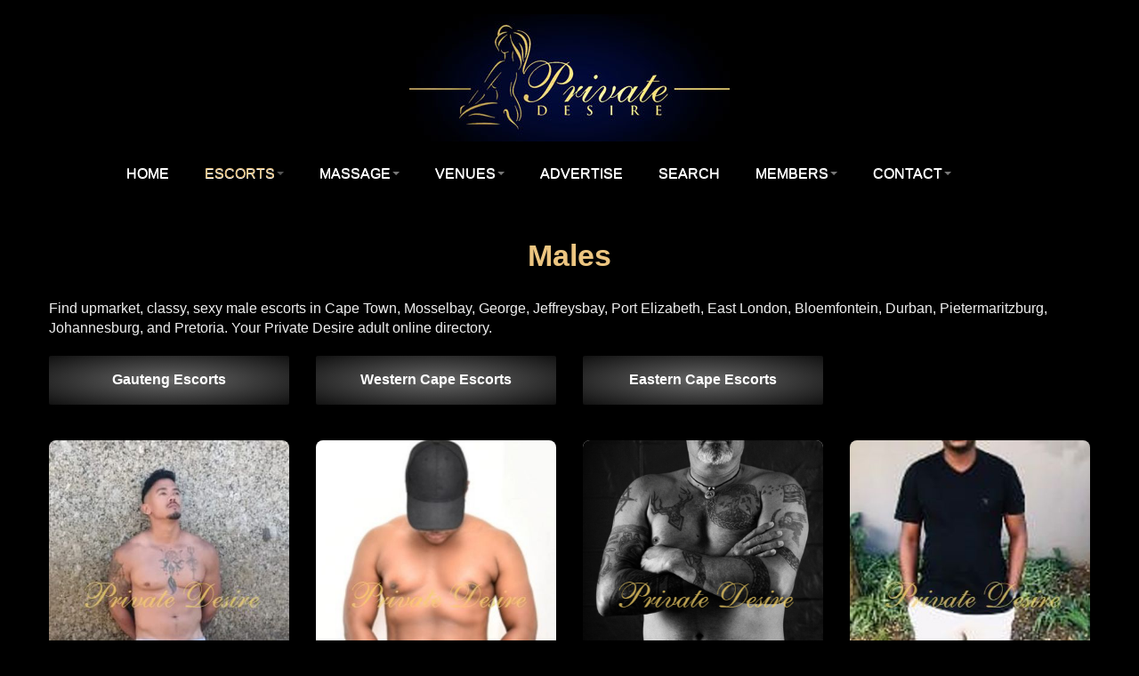

--- FILE ---
content_type: text/html; charset=utf-8
request_url: https://privatedesire.co.za/escorts/males
body_size: 9978
content:
<!DOCTYPE html><html lang=en-gb dir=ltr><head><meta name=viewport content="width=device-width, initial-scale=1.0"><base href=https://privatedesire.co.za/escorts/males /><meta http-equiv=content-type content="text/html; charset=utf-8"/><meta name=keywords content="cape town escorts, johannesburg escorts, nelson mandela bay escorts, east london escorts, durban escorts, escort services, independent escorts, call girls, independent escorts, agency escorts, escort agencies, cape town, johannesburg, sandton, pretoria, durban, south africa, dinner dates, travel companion, girlfriend experience, escort, male escorts, male masseuses, male companions, south african male escorts, cape town male escorts, johannesburg male escorts, east london male escorts, phone sex cape town, massage services near me, private massage therapist, massage sexy, backpage cape town, chinese massage cape town, erotic massage port elizabeth, m2m massage cape town, horny massage, naked massage, personals, personals in South Africa, sex toys, sex pills, Takbok, vibrators, Russian Queen Adult Toys"/><meta name=title content=Males /><meta name=description content="Find male &amp; female escorts &amp; masseuses in Cape Town, Port Elizabeth, East London, Johannesburg, Pretoria, Bloemfontein, and Durban in South Africa. Also find the best sex toys and sex pills such as Takbok pills, Russian Queen Adult Shop Toys like vibrators, flesh jacks and many more."/><meta name=generator content="Joomla! - Open Source Content Management"/><title>Males</title><link href=/templates/js_wright/favicon.ico rel="shortcut icon" type=image/vnd.microsoft.icon /> <script type=application/json class="joomla-script-options new">{"csrf.token":"1e734fc480836e062f64879e53d74ebc","system.paths":{"root":"","base":""}}</script><style>@font-face{font-family:'FontAwesome';src:url('//maxcdn.bootstrapcdn.com/font-awesome/4.3.0/fonts/fontawesome-webfont.eot?v=4.3.0');src:url('//maxcdn.bootstrapcdn.com/font-awesome/4.3.0/fonts/fontawesome-webfont.eot?#iefix&v=4.3.0') format('embedded-opentype'),url('//maxcdn.bootstrapcdn.com/font-awesome/4.3.0/fonts/fontawesome-webfont.woff2?v=4.3.0') format('woff2'),url('//maxcdn.bootstrapcdn.com/font-awesome/4.3.0/fonts/fontawesome-webfont.woff?v=4.3.0') format('woff'),url('//maxcdn.bootstrapcdn.com/font-awesome/4.3.0/fonts/fontawesome-webfont.ttf?v=4.3.0') format('truetype'),url('//maxcdn.bootstrapcdn.com/font-awesome/4.3.0/fonts/fontawesome-webfont.svg?v=4.3.0#fontawesomeregular') format('svg');font-weight:normal;font-style:normal;font-display:swap}@font-face{font-family:'FontAwesome';src:url('/templates/js_wright/wright/font/fontawesome-webfont.eot?v=4.6.3');src:url('/templates/js_wright/wright/font/fontawesome-webfont.eot#iefix&v=4.6.3') format('embedded-opentype'),url('/templates/js_wright/wright/font/fontawesome-webfont.woff2?v=4.6.3') format('woff2'),url('/templates/js_wright/wright/font/fontawesome-webfont.woff?v=4.6.3') format('woff'),url('/templates/js_wright/wright/font/fontawesome-webfont.ttf?v=4.6.3') format('truetype'),url('/templates/js_wright/wright/font/fontawesome-webfont.svg?v=4.6.3#fontawesomeregular') format('svg');font-weight:normal;font-style:normal;font-display:swap}.mt-page-category-style-2 .mt-page-category .mt-category-header-title-desc h1{font-size:2.1em;text-align:center}.mt-page-category-style-2 .mt-page-category .mt-category-header-title-desc .mt-category-desc{margin-top:0.6em}.mt-page-category-style-2 .mt-page-category .mt-category-subcats .mt-category-subcats-item,.mt-page-category-style-2 .mt-page-category .mt-category-subcats .mt-category-subcats-item-no-image{border:0px solid #ccc;height:55px;border-radius:2px;position:relative;text-align:center;margin-bottom:20px;margin-top:0;background-size:cover;background:#333;background-image:radial-gradient(#666,#111)}.mt-page-category-style-2 .mt-page-category .mt-category-subcats .mt-category-subcats-item a,.mt-page-category-style-2 .mt-page-category .mt-category-subcats .mt-category-subcats-item-no-image a{z-index:100;display:inline-block;width:100%;height:100%;padding-top:16px;border-radius:8px;box-sizing:border-box}.mt-page-category-style-2 .mt-page-category .mt-category-subcats .mt-category-subcats-item a:hover,.mt-page-category-style-2 .mt-page-category .mt-category-subcats .mt-category-subcats-item-no-image a:hover{background:#9B0202;background-image:radial-gradient(#FE0000,#9B0202);color:#fff}.mt-category-relcats,.mt-category-subcats{width:100%;overflow:hidden;margin:20px 0 0}.mt-category-relcats a,.mt-category-subcats a{text-decoration:none;font-weight:700;color:#fff}.mt-category-subcats .mt-category-subcats-item{margin-top:10px}.mt-listings-pages,.mt-pages-links{background-color:#F2F2F2;clear:both;margin-bottom:10px;overflow:hidden;position:relative;padding:6px 10px;display:none}.mt-listings-pages .mt-x-listings,.mt-pages-links .mt-x-listings{color:#606060;float:left;margin:0;padding:0;display:none}.mt-listings .mt-listings-spacing-top{height:20px;display:block;clear:both}.mt-pagination{display:block;overflow:hidden;padding:6px 10px}.mt-pagination.pagination{display:block;background:none;border-top:0;margin:0;padding:0}.mt-pagination .counter{margin:0;color:#999}.summary-view-image{overflow:hidden}.summary-view-image img{width:100%}.listing-summary{margin-bottom:40px}.mt-ls-style-2 .listing-summary,.mt-ls-style-8 .listing-summary{margin-bottom:20px}.mt-ls-style-2 .listing-summary .mt-ls-fields.mt-ls-field-focus,.mt-ls-style-8 .listing-summary .mt-ls-fields.mt-ls-field-focus{height:1.25rem;white-space:nowrap;overflow:hidden;text-overflow:ellipsis}.mt-ls-style-2 .listing-summary .mt-ls-header,.mt-ls-style-8 .listing-summary .mt-ls-header{border-bottom:0px solid #ccc}.mt-ls-style-2 .listing-summary .mt-ls-fields.mt-ls-field-focus,.mt-ls-style-8 .listing-summary .mt-ls-fields.mt-ls-field-focus{height:1.25rem;border-top:0}.mt-ls-style-8 .listing-summary .mt-ls-fields.mt-ls-field-focus{height:1.25rem;white-space:nowrap;overflow:hidden;text-overflow:ellipsis;text-align:center;color:#ECC580}.mt-ls-style-8 .listing-summary .summary-view-image{position:relative}.mt-ls-style-8 .listing-summary .summary-view-image:hover{opacity:0.85;transition:all .2s ease-in-out}.mt-ls-style-8 .listing-summary .summary-view-image .mt-ls-header{box-sizing:border-box;padding-top:0;padding-bottom:9px;position:absolute;width:100%;bottom:0;background:linear-gradient(transparent 0%,rgba(0,0,0,0.85) 100%);z-index:2}.mt-ls-style-8 .listing-summary .summary-view-image .mt-ls-header h3{margin-bottom:5px}.mt-ls-style-8 .listing-summary .summary-view-image .mt-ls-header h3 a{display:block;color:#fff}.listing-summary .mt-ls-header h3{font-size:1.4em;margin:0 0 10px 0;line-height:1.3em;text-align:center}.mt-ls-style-2 .listing-summary .mt-ls-header,.mt-ls-style-8 .listing-summary .mt-ls-header{padding-top:18px;padding-left:18px;padding-right:18px}.listing-summary img.image-left{box-sizing:border-box;background-color:#e5e5e5;border:1px solid #e5e5e5;padding:5px}.mt-ls-style-2 .listing-summary img.image-left,.mt-ls-style-8 .listing-summary img.image-left{border-top-right-radius:8px;border-top-left-radius:8px;border:0;padding:0}.listing-summary a:hover img.image-left{background-color:#E6F0F2}.mt-ls-style-2 .listing-summary .summary-view-details,.mt-ls-style-8 .listing-summary .summary-view-details{Background:transparent}.mt-ls-field-focus{font-size:13px;font-weight:bold;border-top:1px solid #333;border-bottom:0px solid #ccc;padding:10px 0 10px 0.5rem;display:flex;justify-content:space-between}.mt-ls-fields{margin:0 0 10px 0}.mt-ls-style-2 .mt-ls-fields,.mt-ls-style-8 .mt-ls-fields{padding-left:18px;padding-right:18px;margin-bottom:0;padding-bottom:10px}.mt-ls-field{display:inline-block}.mt-ls-field{width:100%;font-size:1.1em;color:#ECC580;text-align:center}.pull-right{float:right}.clearfix{*zoom:1}.clearfix:before,.clearfix:after{display:table;content:"";line-height:0}.clearfix:after{clear:both}article,aside,details,figcaption,figure,footer,header,hgroup,nav,section{display:block}html{font-size:100%;-webkit-text-size-adjust:100%;-ms-text-size-adjust:100%}a:focus{outline:thin dotted #333;outline:5px auto -webkit-focus-ring-color;outline-offset:-2px}a:hover,a:active{outline:0}sub,sup{position:relative;font-size:75%;line-height:0;vertical-align:baseline}sup{top:-0.5em}sub{bottom:-0.25em}img{max-width:100%;width:auto\9;height:auto;vertical-align:middle;border:0;-ms-interpolation-mode:bicubic}@media print{*{text-shadow:none !important;color:#000 !important;background:transparent !important;box-shadow:none !important}a,a:visited{text-decoration:underline}a[href]:after{content:" (" attr(href) ")"}tr,img{page-break-inside:avoid}img{max-width:100% !important}p,h2,h3{orphans:3;widows:3}h2,h3{page-break-after:avoid}}body{margin:0;font-family:"Helvetica Neue",Helvetica,Arial,sans-serif;font-size:14px;line-height:20px;color:#333;background-color:#fff}a{color:#FE0000;text-decoration:none}a:hover,a:focus{color:#005580;text-decoration:underline}.row{margin-left:-20px;*zoom:1}.row:before,.row:after{display:table;content:"";line-height:0}.row:after{clear:both}[class*="span"]{float:left;min-height:1px;margin-left:20px}.container,.navbar-static-top .container,.navbar-fixed-top .container,.navbar-fixed-bottom .container{width:940px}.span12{width:940px}.span3{width:220px}.span1{width:60px}.row-fluid{width:100%;*zoom:1}.row-fluid:before,.row-fluid:after{display:table;content:"";line-height:0}.row-fluid:after{clear:both}.row-fluid [class*="span"]{display:block;width:100%;min-height:30px;-webkit-box-sizing:border-box;-moz-box-sizing:border-box;box-sizing:border-box;float:left;margin-left:2.127659574468085%;*margin-left:2.074468085106383%}.row-fluid [class*="span"]:first-child{margin-left:0}.row-fluid .span3{width:23.404255319148934%;*width:23.351063829787233%}.container{margin-right:auto;margin-left:auto;*zoom:1}.container:before,.container:after{display:table;content:"";line-height:0}.container:after{clear:both}p{margin:0 0 10px}em{font-style:italic}h1,h2,h3,h4,h5,h6{margin:10px 0;font-family:inherit;font-weight:bold;line-height:20px;color:inherit;text-rendering:optimizelegibility}h1,h2,h3{line-height:40px}h1{font-size:38.5px}h2{font-size:31.5px}h3{font-size:24.5px}h4{font-size:17.5px}h5{font-size:14px}h6{font-size:11.9px}ul,ol{padding:0;margin:0 0 10px 25px}ul ul,ul ol,ol ol,ol ul{margin-bottom:0}li{line-height:20px}dl{margin-bottom:30px}dt,dd{line-height:20px}dt{font-weight:bold;margin-bottom:5px}dd{margin-left:10px;margin-bottom:18px}hr{margin:20px 0;border:0;border-top:1px solid #eee;border-bottom:1px solid #fff}table{max-width:100%;background-color:transparent;border-collapse:collapse;border-spacing:0}.dropup,.dropdown{position:relative}.dropdown-toggle{*margin-bottom:-3px}.dropdown-toggle:active,.open .dropdown-toggle{outline:0}.caret{display:inline-block;width:0;height:0;vertical-align:top;border-top:4px solid #000;border-right:4px solid transparent;border-left:4px solid transparent;content:""}.dropdown .caret{margin-top:8px;margin-left:2px}.dropdown-menu{position:absolute;top:100%;left:0;z-index:1000;display:none;float:left;min-width:160px;padding:5px 0;margin:2px 0 0;list-style:none;background-color:#fff;border:1px solid #ccc;border:1px solid rgba(0,0,0,0.2);*border-right-width:2px;*border-bottom-width:2px;-webkit-border-radius:6px;-moz-border-radius:6px;border-radius:6px;-webkit-box-shadow:0 5px 10px rgba(0,0,0,0.2);-moz-box-shadow:0 5px 10px rgba(0,0,0,0.2);box-shadow:0 5px 10px rgba(0,0,0,0.2);-webkit-background-clip:padding-box;-moz-background-clip:padding;background-clip:padding-box}.dropdown-menu>li>a{display:block;padding:3px 20px;clear:both;font-weight:normal;line-height:20px;color:#333;white-space:nowrap}.dropdown-menu>li>a:hover,.dropdown-menu>li>a:focus,.dropdown-submenu:hover>a,.dropdown-submenu:focus>a{text-decoration:none;color:#fff}.dropdown-menu>.active>a,.dropdown-menu>.active>a:hover,.dropdown-menu>.active>a:focus{color:#fff;text-decoration:none;outline:0}.dropdown-menu>li>a:hover,.dropdown-menu>li>a:focus,.dropdown-submenu:hover>a,.dropdown-submenu:focus>a{background-color:#FE0000}.dropdown-menu>.active>a,.dropdown-menu>.active>a:hover,.dropdown-menu>.active>a:focus{background-color:#FE0000}.open{*z-index:1000}.dropdown-submenu{position:relative}.dropdown-submenu>.dropdown-menu{top:0;left:100%;margin-top:-6px;margin-left:-1px;-webkit-border-radius:0 6px 6px 6px;-moz-border-radius:0 6px 6px 6px;border-radius:0 6px 6px 6px}.dropdown-submenu:hover>.dropdown-menu{display:block}.dropdown-submenu>a:after{float:right;width:0;height:0;border-color:transparent;border-style:solid;border-width:5px 0 5px 5px;margin-top:5px;margin-right:-10px;display:block;content:" ";border-left-color:#333}.dropdown-submenu:hover>a:after{border-left-color:#fff}.dropdown-submenu.active>a:after{border-left-color:#fff}.btn{display:inline-block;*display:inline;*zoom:1;padding:4px 12px;margin-bottom:0;font-size:14px;line-height:20px;text-align:center;vertical-align:middle;cursor:pointer;border:1px solid #ccc;*border:0;border-bottom-color:#b3b3b3;-webkit-border-radius:4px;-moz-border-radius:4px;border-radius:4px;*margin-left:.3em;-webkit-box-shadow:inset 0 1px 0 rgba(255,255,255,.2),0 1px 2px rgba(0,0,0,.05);-moz-box-shadow:inset 0 1px 0 rgba(255,255,255,.2),0 1px 2px rgba(0,0,0,.05);box-shadow:inset 0 1px 0 rgba(255,255,255,.2),0 1px 2px rgba(0,0,0,.05)}.btn:first-child{*margin-left:0}.btn:hover,.btn:focus{text-decoration:none;background-position:0 -15px;-webkit-transition:background-position .1s linear;-moz-transition:background-position .1s linear;-o-transition:background-position .1s linear;transition:background-position .1s linear}.btn:focus{outline:thin dotted #333;outline:5px auto -webkit-focus-ring-color;outline-offset:-2px}.btn.active,.btn:active{background-image:none;outline:0;-webkit-box-shadow:inset 0 2px 4px rgba(0,0,0,.15),0 1px 2px rgba(0,0,0,.05);-moz-box-shadow:inset 0 2px 4px rgba(0,0,0,.15),0 1px 2px rgba(0,0,0,.05);box-shadow:inset 0 2px 4px rgba(0,0,0,.15),0 1px 2px rgba(0,0,0,.05)}.btn{background-color:#fff;*background-color:#fff;color:#333;text-shadow:0 1px 1px rgba(255,255,255,0.75);border-color:#e6e6e6 #e6e6e6 #bfbfbf;border-color:rgba(0,0,0,0.1) rgba(0,0,0,0.1) rgba(0,0,0,0.25)}.btn:hover,.btn:focus,.btn:active,.btn.active,.btn.disabled,.btn[disabled]{background-color:#ccc;color:#333}.nav{margin-left:0;margin-bottom:20px;list-style:none}.nav>li>a{display:block}.nav>li>a:hover,.nav>li>a:focus{text-decoration:none;background-color:#eee}.nav .dropdown-toggle .caret{border-top-color:#FE0000;border-bottom-color:#FE0000;margin-top:6px}.nav .dropdown-toggle:hover .caret,.nav .dropdown-toggle:focus .caret{border-top-color:#005580;border-bottom-color:#005580}.nav>.active>.dropdown-toggle>.caret{border-top-color:#fff;border-bottom-color:#fff}.nav>.dropdown.active>a:hover,.nav>.dropdown.active>a:focus{cursor:pointer}.navbar{overflow:visible;margin-bottom:20px;*position:relative;*z-index:2}.navbar-inner{min-height:40px;padding-left:20px;padding-right:20px;border:1px solid #d4d4d4;-webkit-border-radius:4px;-moz-border-radius:4px;border-radius:4px;-webkit-box-shadow:0 1px 4px rgba(0,0,0,0.065);-moz-box-shadow:0 1px 4px rgba(0,0,0,0.065);box-shadow:0 1px 4px rgba(0,0,0,0.065);*zoom:1}.navbar-inner:before,.navbar-inner:after{display:table;content:"";line-height:0}.navbar-inner:after{clear:both}.navbar-inner{background-color:#f2f2f2}.navbar .btn,.navbar .btn-group{margin-top:5px}.navbar-static-top{position:static;margin-bottom:0}.navbar-fixed-top,.navbar-fixed-bottom{position:fixed;right:0;left:0;z-index:1030;margin-bottom:0}.navbar-static-top .container,.navbar-fixed-top .container,.navbar-fixed-bottom .container{width:940px}.navbar-fixed-top{top:0}.navbar-fixed-bottom{bottom:0}.navbar .nav{position:relative;left:0;display:block;float:left;margin:0 10px 0 0}.navbar .nav>li{float:left}.navbar .nav>li>a{float:none;padding:10px 15px 10px;color:#777;text-decoration:none;text-shadow:0 1px 0 #fff}.navbar .nav .dropdown-toggle .caret{margin-top:8px}.navbar .nav>li>a:focus,.navbar .nav>li>a:hover{background-color:transparent;color:#333;text-decoration:none}.navbar .nav>.active>a,.navbar .nav>.active>a:hover,.navbar .nav>.active>a:focus{color:#555;text-decoration:none;background-color:#e5e5e5;-webkit-box-shadow:inset 0 3px 8px rgba(0,0,0,0.125);-moz-box-shadow:inset 0 3px 8px rgba(0,0,0,0.125);box-shadow:inset 0 3px 8px rgba(0,0,0,0.125)}.navbar .btn-navbar{display:none;float:right;padding:7px 10px;margin-left:5px;margin-right:5px;color:#fff;text-shadow:0 -1px 0 rgba(0,0,0,0.25);background-color:#ededed;background-image:-moz-linear-gradient(top,#f2f2f2,#e5e5e5);background-image:-webkit-gradient(linear,0 0,0 100%,from(#f2f2f2),to(#e5e5e5));background-image:-webkit-linear-gradient(top,#f2f2f2,#e5e5e5);background-image:-o-linear-gradient(top,#f2f2f2,#e5e5e5);background-image:linear-gradient(to bottom,#f2f2f2,#e5e5e5);background-repeat:repeat-x;filter:progid:DXImageTransform.Microsoft.gradient(startColorstr='#fff2f2f2',endColorstr='#ffe5e5e5',GradientType=0);border-color:#e5e5e5 #e5e5e5 #bfbfbf;border-color:rgba(0,0,0,0.1) rgba(0,0,0,0.1) rgba(0,0,0,0.25);*background-color:#e5e5e5;filter:progid:DXImageTransform.Microsoft.gradient(enabled = false);color:#777;-webkit-box-shadow:inset 0 1px 0 rgba(255,255,255,.1),0 1px 0 rgba(255,255,255,.075);-moz-box-shadow:inset 0 1px 0 rgba(255,255,255,.1),0 1px 0 rgba(255,255,255,.075);box-shadow:inset 0 1px 0 rgba(255,255,255,.1),0 1px 0 rgba(255,255,255,.075)}.navbar .btn-navbar:hover,.navbar .btn-navbar:focus,.navbar .btn-navbar:active,.navbar .btn-navbar.active,.navbar .btn-navbar.disabled,.navbar .btn-navbar[disabled]{color:#fff;background-color:#e5e5e5;*background-color:#d9d9d9}.navbar .btn-navbar:active,.navbar .btn-navbar.active{background-color:#ccc \9}.navbar .btn-navbar:hover,.navbar .btn-navbar:focus,.navbar .btn-navbar:active{color:#333}.navbar .nav>li>.dropdown-menu:before{content:'';display:inline-block;border-left:7px solid transparent;border-right:7px solid transparent;border-bottom:7px solid #ccc;border-bottom-color:rgba(0,0,0,0.2);position:absolute;top:-7px;left:9px}.navbar .nav>li>.dropdown-menu:after{content:'';display:inline-block;border-left:6px solid transparent;border-right:6px solid transparent;border-bottom:6px solid #fff;position:absolute;top:-6px;left:10px}.navbar .nav>li.dropdown>a:hover .caret,.navbar .nav>li.dropdown>a:focus .caret{border-top-color:#333;border-bottom-color:#333}.navbar .nav>li.dropdown.open>.dropdown-toggle,.navbar .nav>li.dropdown.active>.dropdown-toggle,.navbar .nav>li.dropdown.open.active>.dropdown-toggle{background-color:#e5e5e5;color:#555}.navbar .nav>li.dropdown>.dropdown-toggle .caret{border-top-color:#777;border-bottom-color:#777}.navbar .nav>li.dropdown.open>.dropdown-toggle .caret,.navbar .nav>li.dropdown.active>.dropdown-toggle .caret,.navbar .nav>li.dropdown.open.active>.dropdown-toggle .caret{border-top-color:#555;border-bottom-color:#555}.pagination{margin:20px 0}.pull-right{float:right}.m-b-1{margin-bottom:1rem !important}.p-t-1{padding-top:1rem !important}.clearfix:before,.clearfix:after{display:table;content:"";line-height:0}.clearfix:after{clear:both}.pull-right{float:right}.m-b-1{margin-bottom:1rem !important}.p-t-1{padding-top:1rem !important}html{height:100%}body{min-height:100%;position:relative}#logo a.image h2{display:none}.navbar .btn{margin-bottom:5px}.navbar-inner{filter:none}.nav-tabs .dropdown-menu,.nav-pills .dropdown-menu,.navbar .dropdown-menu{margin-top:0}#footer.sticky{width:100%}h1,h2,h3,h4,h5,h6{margin:13.333333333333334px 0;line-height:normal}[class*="module"]{margin-bottom:20px}[class*="module"]:last-child{margin-bottom:0}.pagination{display:block;text-align:center;margin:10px auto 20px auto}.counter{color:#333;display:block;margin-right:5px;line-height:40px}.clear{clear:both}#footer{color:#fff;overflow:hidden;background-color:#000;background-repeat:repeat-x;border-color:#252525}#footer .moduletable,#footer .module{margin:0 !important}.clearfix{*zoom:1}.clearfix:before,.clearfix:after{display:table;content:"";line-height:0}.clearfix:after{clear:both}@-ms-viewport{width:device-width}@media (min-width:1200px){.row{margin-left:-30px;*zoom:1}.row:before,.row:after{display:table;content:"";line-height:0}.row:after{clear:both}[class*="span"]{float:left;min-height:1px;margin-left:30px}.container,.navbar-static-top .container,.navbar-fixed-top .container,.navbar-fixed-bottom .container{width:1170px}.span12{width:1170px}.span3{width:270px}.span1{width:70px}.row-fluid{width:100%;*zoom:1}.row-fluid:before,.row-fluid:after{display:table;content:"";line-height:0}.row-fluid:after{clear:both}.row-fluid [class*="span"]{display:block;width:100%;min-height:30px;-webkit-box-sizing:border-box;-moz-box-sizing:border-box;box-sizing:border-box;float:left;margin-left:2.564102564102564%;*margin-left:2.5109110747408616%}.row-fluid [class*="span"]:first-child{margin-left:0}.row-fluid .span3{width:23.076923076923077%;*width:23.023731587561375%}}@media (min-width:768px) and (max-width:979px){.row{margin-left:-20px;*zoom:1}.row:before,.row:after{display:table;content:"";line-height:0}.row:after{clear:both}[class*="span"]{float:left;min-height:1px;margin-left:20px}.container,.navbar-static-top .container,.navbar-fixed-top .container,.navbar-fixed-bottom .container{width:724px}.span12{width:724px}.span3{width:166px}.span1{width:42px}.row-fluid{width:100%;*zoom:1}.row-fluid:before,.row-fluid:after{display:table;content:"";line-height:0}.row-fluid:after{clear:both}.row-fluid [class*="span"]{display:block;width:100%;min-height:30px;-webkit-box-sizing:border-box;-moz-box-sizing:border-box;box-sizing:border-box;float:left;margin-left:2.7624309392265194%;*margin-left:2.709239449864817%}.row-fluid [class*="span"]:first-child{margin-left:0}.row-fluid .span3{width:22.92817679558011%;*width:22.87498530621841%}}@media (max-width:767px){body{padding-left:20px;padding-right:20px}.navbar-fixed-top,.navbar-fixed-bottom,.navbar-static-top{margin-left:-20px;margin-right:-20px}.container{width:auto}.row-fluid{width:100%}.row,.thumbnails{margin-left:0}[class*="span"],.uneditable-input[class*="span"],.row-fluid [class*="span"]{float:none;display:block;width:100%;margin-left:0;-webkit-box-sizing:border-box;-moz-box-sizing:border-box;box-sizing:border-box}input[class*="span"]{width:100% !important}.span12,.row-fluid .span12{width:100%;-webkit-box-sizing:border-box;-moz-box-sizing:border-box;box-sizing:border-box}.input-large,.input-xlarge,.input-xxlarge,input[class*="span"],select[class*="span"],textarea[class*="span"],.uneditable-input{display:block;width:100%;min-height:30px;-webkit-box-sizing:border-box;-moz-box-sizing:border-box;box-sizing:border-box}}@media (max-width:480px){.nav-collapse{-webkit-transform:translate3d(0,0,0)}}@media (max-width:979px){body{padding-top:0}.navbar-fixed-top,.navbar-fixed-bottom{position:static}.navbar-fixed-top{margin-bottom:20px}.navbar-fixed-bottom{margin-top:20px}.nav-collapse{clear:both}.nav-collapse .nav{float:none;margin:0 0 10px}.nav-collapse .nav>li{float:none}.nav-collapse .nav>li>a{margin-bottom:2px}.nav-collapse .nav>li>a,.nav-collapse .dropdown-menu a{padding:9px 15px;font-weight:bold;color:#777;-webkit-border-radius:3px;-moz-border-radius:3px;border-radius:3px}.nav-collapse .dropdown-menu li+li a{margin-bottom:2px}.nav-collapse .nav>li>a:hover,.nav-collapse .nav>li>a:focus,.nav-collapse .dropdown-menu a:hover,.nav-collapse .dropdown-menu a:focus{background-color:#f2f2f2}.nav-collapse .dropdown-menu{position:static;top:auto;left:auto;float:none;display:none;max-width:none;margin:0 15px;padding:0;background-color:transparent;border:none;-webkit-border-radius:0;-moz-border-radius:0;border-radius:0;-webkit-box-shadow:none;-moz-box-shadow:none;box-shadow:none}.nav-collapse .dropdown-menu:before,.nav-collapse .dropdown-menu:after{display:none}.nav-collapse .nav>li>.dropdown-menu:before,.nav-collapse .nav>li>.dropdown-menu:after{display:none}.nav-collapse,.nav-collapse.collapse{overflow:hidden;height:0}.navbar .btn-navbar{display:block}}@media (min-width:979px+1){.nav-collapse.collapse{height:auto !important;overflow:visible !important}}@media (min-width:980px){.navbar .nav li:hover>.dropdown-menu{display:block}.navbar .nav>li.dropdown li.dropdown .caret{display:none}}@media (max-width:979px){body,body.toolbarpadding{padding-top:0}.navbar-fixed-top{margin-bottom:0 !important}.nav li.dropdown .dropdown-menu li>a .caret,.navbar-inner li.dropdown .dropdown-menu li>a .caret,.nav .navbar-inner li.dropdown .dropdown-menu li>a .caret,.navbar .nav li.dropdown .dropdown-menu li>a .caret,.navbar .nav .navbar-inner li.dropdown .dropdown-menu li>a .caret{border-left:4px solid transparent;border-right:4px solid transparent;border-bottom:4px solid transparent;border-top:4px solid #333}.nav li.dropdown .dropdown-menu li>a:hover .caret,.navbar-inner li.dropdown .dropdown-menu li>a:hover .caret,.nav .navbar-inner li.dropdown .dropdown-menu li>a:hover .caret,.navbar .nav li.dropdown .dropdown-menu li>a:hover .caret,.navbar .nav .navbar-inner li.dropdown .dropdown-menu li>a:hover .caret{border-left:4px solid transparent;border-right:4px solid transparent;border-bottom:4px solid transparent;border-top:4px solid #fff}.nav li.dropdown .dropdown-menu li.active>a .caret,.navbar-inner li.dropdown .dropdown-menu li.active>a .caret,.nav .navbar-inner li.dropdown .dropdown-menu li.active>a .caret,.navbar .nav li.dropdown .dropdown-menu li.active>a .caret,.navbar .nav .navbar-inner li.dropdown .dropdown-menu li.active>a .caret{border-left:4px solid transparent;border-right:4px solid transparent;border-bottom:4px solid transparent;border-top:4px solid #fff}.nav-collapse:not(#nav-menu):not(#nav-toolbar):not(#nav-bottom-menu) .nav li.dropdown .dropdown-menu{display:block;position:relative}.nav-collapse#nav-menu .nav>li.dropdown .dropdown-menu,.nav-collapse#nav-toolbar .nav>li.dropdown .dropdown-menu,.nav-collapse#nav-bottom-menu .nav>li.dropdown .dropdown-menu{display:none !important}.nav-collapse#nav-menu .nav>li.dropdown .dropdown-toggle .caret,.nav-collapse#nav-toolbar .nav>li.dropdown .dropdown-toggle .caret,.nav-collapse#nav-bottom-menu .nav>li.dropdown .dropdown-toggle .caret{border:none;margin-top:0;margin-left:6px}.nav-collapse#nav-menu .nav>li.dropdown .dropdown-toggle .caret:after,.nav-collapse#nav-toolbar .nav>li.dropdown .dropdown-toggle .caret:after,.nav-collapse#nav-bottom-menu .nav>li.dropdown .dropdown-toggle .caret:after{display:inline-block;font-family:'FontAwesome';font-weight:normal;font-style:normal;font-size:30px;content:"\f055"}.nav-collapse#nav-menu .dropdown-submenu>a:after,.nav-collapse#nav-toolbar .dropdown-submenu>a:after,.nav-collapse#nav-bottom-menu .dropdown-submenu>a:after{display:none}.nav-collapse#nav-menu .dropdown-submenu:hover>.dropdown-menu,.nav-collapse#nav-toolbar .dropdown-submenu:hover>.dropdown-menu,.nav-collapse#nav-bottom-menu .dropdown-submenu:hover>.dropdown-menu{display:inherit}}@media (max-width:767px){body{padding-top:0}.header{background:transparent}.nav-tabs{border-bottom:0}#footer{margin-left:-20px;margin-right:-20px}}body{font-family:'Roboto',sans-serif;font-size:16px;line-height:22px}body{background:#000;color:#efefef}.navbar .nav>li>a{float:none;padding:10px 40px 10px 0px}.navbar-inner{background-color:transparent;min-height:40px;padding-left:0px;padding-right:20px;border:0px;border-radius:0px}.navbar .nav>li>a{color:#ECC580;font-size:16px;text-transform:uppercase;font-weight:300}.navbar .nav>li>a:hover{color:#fff}.navbar .nav>.active>a,.navbar .nav>.active>a:hover,.navbar .nav>.active>a:focus{color:#ECC580;background-color:transparent}.dropdown-menu>li>a:hover{color:#fff;background:transparent}.navbar .nav>li.dropdown.open>.dropdown-toggle,.navbar .nav>li.dropdown.active>.dropdown-toggle,.navbar .nav>li.dropdown.open.active>.dropdown-toggle{background-color:transparent;color:#ECC580}.nav-collapse .dropdown-menu a{}.nav-collapse .dropdown-menu a:hover{color:#000}.dropdown-menu{background:#333;border:0px solid #9B0202}.dropdown-menu>li>a{color:#fff}.dropdown-menu>li>a:hover{color:green}.nav-collapse .nav>li>a,.nav-collapse .dropdown-menu a{color:#fff}.nav-collapse .dropdown-menu a:hover{color:#ECC580}a{color:#ECC580;text-decoration:none}.navbar .btn-navbar{background:#ECC580;color:#333}.navbar{overflow:visible;margin-bottom:20px;text-align:center}.navbar .nav{display:inline-block;float:none;margin:0 10px 0 0}a:hover{color:red;text-decoration:none}.nav-collapse .nav>li>a:hover,.nav-collapse .nav>li>a:focus,.nav-collapse .dropdown-menu a:hover,.nav-collapse .dropdown-menu a:focus{background-color:#000}h1,h2,h3,h4,h5,h6{color:#ECC580;font-family:'Roboto',sans-serif;font-size:120%;padding:15px 0px 15px 0px}#logo img{display:block;margin:auto;width:20em}img{vertical-align:top}li{line-height:20px}.page-header h1,h2{font-size:2.0em;padding:5px 0px 5px 0px;font-weight:400}.page-header{text-align:center;padding:1px;position:relative;background:-webkit-linear-gradient(left,black,#666,black);background:-moz-linear-gradient(left,black,#666,black);background:-ms-linear-gradient(left,black,#666,black);background:-o-linear-gradient(left,black,#666,black)}.btn{background-color:#222;color:#fff;text-shadow:0 1px 1px rgba(255,255,255,0.75);border-color:#111;padding:8px}h1{font-size:2.1em}</style><link rel=preload href="/media/plg_jchoptimize/assets2/jscss.php?f=b9726a484b9af590938635375b3963b8&amp;type=css&amp;gz=gz" as=style onload="this.onload=null;this.rel='stylesheet'"/><noscript><link rel=stylesheet href="/media/plg_jchoptimize/assets2/jscss.php?f=b9726a484b9af590938635375b3963b8&amp;type=css&amp;gz=gz"/></noscript><script>(function(w){"use strict";if(!w.loadCSS){w.loadCSS=function(){};}
var rp=loadCSS.relpreload={};rp.support=(function(){var ret;try{ret=w.document.createElement("link").relList.supports("preload");}catch(e){ret=false;}
return function(){return ret;};})();rp.bindMediaToggle=function(link){var finalMedia=link.media||"all";function enableStylesheet(){if(link.addEventListener){link.removeEventListener("load",enableStylesheet);}else if(link.attachEvent){link.detachEvent("onload",enableStylesheet);}
link.setAttribute("onload",null);link.media=finalMedia;}
if(link.addEventListener){link.addEventListener("load",enableStylesheet);}else if(link.attachEvent){link.attachEvent("onload",enableStylesheet);}
setTimeout(function(){link.rel="stylesheet";link.media="only x";});setTimeout(enableStylesheet,3000);};rp.poly=function(){if(rp.support()){return;}
var links=w.document.getElementsByTagName("link");for(var i=0;i<links.length;i++){var link=links[i];if(link.rel==="preload"&&link.getAttribute("as")==="style"&&!link.getAttribute("data-loadcss")){link.setAttribute("data-loadcss",true);rp.bindMediaToggle(link);}}};if(!rp.support()){rp.poly();var run=w.setInterval(rp.poly,500);if(w.addEventListener){w.addEventListener("load",function(){rp.poly();w.clearInterval(run);});}else if(w.attachEvent){w.attachEvent("onload",function(){rp.poly();w.clearInterval(run);});}}
if(typeof exports!=="undefined"){exports.loadCSS=loadCSS;}
else{w.loadCSS=loadCSS;}}(typeof global!=="undefined"?global:this));</script><noscript><style>img.jch-lazyload,iframe.jch-lazyload{display:none}</style> </noscript> </head><body class="is_chrome v_131  responsive b_jdefault h_jdefault id_431 rev_3.7.12"><div class=container> <header id=header class="header m-b-1 p-t-1"><div class="row clearfix"><div id=logo class=span12><a href=https://privatedesire.co.za/ class=image><h2>Private Desire - Escort Directory of South Africa</h2><img src=https://privatedesire.co.za/images/logo.png alt="" title="" width=360 height=143 /></a></div><div class=clear></div></div></header><div class=wrapper-menu><div class=""> <nav id=menu><div class="navbar "><div class=navbar-inner> <a class="btn btn-navbar collapsed" data-toggle=collapse data-target=#nav-menu> Mobile Menu - Click me to navigate </a> <div class=nav-collapse id=nav-menu><ul class="menumenu-wrapper nav"> <li class=item-101><a href=/>Home</a></li><li class="item-118 active deeper dropdown parent"><a class=" dropdown-toggle" href=/escorts/females>Escorts<b class=caret></b></a><ul class=dropdown-menu><li class="item-432 deeper dropdown parent dropdown-submenu"><a class=" dropdown-toggle" href=/escorts/females>Females<b class=caret></b></a><ul class=dropdown-menu><li class="item-177 deeper dropdown parent dropdown-submenu"><a class=" dropdown-toggle" href=/escorts/females/western-cape-escorts>Western Cape Escorts<b class=caret></b></a><ul class=dropdown-menu><li class=item-179><a href=/escorts/females/western-cape-escorts/cape-town-escorts>Cape Town Escorts</a></li><li class=item-258><a href=/escorts/females/western-cape-escorts/wineland>Wineland</a></li><li class=item-257><a href=/escorts/females/western-cape-escorts/mosselbay>Mosselbay</a></li><li class=item-262><a href=/escorts/females/western-cape-escorts/george>George</a></li><li class=item-380><a href=/escorts/females/western-cape-escorts/knysna>Knysna</a></li><li class=item-381><a href=/escorts/females/western-cape-escorts/plettenberg-bay>Plettenberg Bay</a></li></ul></li><li class="item-178 deeper dropdown parent dropdown-submenu"><a class=" dropdown-toggle" href=/escorts/females/eastern-cape-escorts>Eastern Cape Escorts<b class=caret></b></a><ul class=dropdown-menu><li class=item-429><a href=/escorts/females/eastern-cape-escorts/uitenhage-kariega-escorts>Uitenhage / Kariega Escorts</a></li><li class=item-230><a href=/escorts/females/eastern-cape-escorts/port-elizabeth-escorts>Port Elizabeth Escorts</a></li><li class=item-231><a href=/escorts/females/eastern-cape-escorts/east-london-escorts>East London / Umtata Escorts</a></li><li class=item-259><a href=/escorts/females/eastern-cape-escorts/jeffreys-bay-escorts>Jeffreys Bay Escorts</a></li><li class=item-260><a href=/escorts/females/eastern-cape-escorts/king-williams-town>King Williams Town</a></li><li class=item-261><a href=/escorts/females/eastern-cape-escorts/queenstown>Queenstown</a></li><li class=item-263><a href=/escorts/females/eastern-cape-escorts/umtata-escorts>Umtata Escorts</a></li></ul></li><li class="item-180 deeper dropdown parent dropdown-submenu"><a class=" dropdown-toggle" href=/escorts/females/kwazulu-natal-escorts>Kwazulu-Natal Escorts<b class=caret></b></a><ul class=dropdown-menu><li class=item-232><a href=/escorts/females/kwazulu-natal-escorts/durban-escorts>Durban Escorts</a></li><li class=item-428><a href=/escorts/females/kwazulu-natal-escorts/pietermaritzburg-escorts>Pietermaritzburg Escorts</a></li><li class=item-457><a href=/escorts/females/kwazulu-natal-escorts/newcastle-escorts>Newcastle Escorts</a></li></ul></li><li class="item-250 deeper dropdown parent dropdown-submenu"><a class=" dropdown-toggle" href=/escorts/females/free-state-escorts>Free State Escorts<b class=caret></b></a><ul class=dropdown-menu><li class=item-251><a href=/escorts/females/free-state-escorts/bloemfontein-escorts>Bloemfontein Escorts</a></li></ul></li><li class="item-252 deeper dropdown parent dropdown-submenu"><a class=" dropdown-toggle" href=/escorts/females/gauteng-escorts>Gauteng Escorts<b class=caret></b></a><ul class=dropdown-menu><li class=item-425><a href=/escorts/females/gauteng-escorts/polokwane-escorts>Polokwane Escorts</a></li><li class=item-426><a href=/escorts/females/gauteng-escorts/johannesburg-escorts>Johannesburg Escorts</a></li><li class=item-427><a href=/escorts/females/gauteng-escorts/pretoria-escorts>Pretoria Escorts</a></li><li class=item-458><a href=/escorts/females/gauteng-escorts/centurion-escorts>Centurion Escorts</a></li></ul></li><li class="item-456 deeper dropdown parent dropdown-submenu"><a class=" dropdown-toggle" href=/escorts/females/mpumalanga-escorts>Mpumalanga Escorts<b class=caret></b></a><ul class=dropdown-menu><li class=item-459><a href=/escorts/females/mpumalanga-escorts/nelspruit-escorts>Nelspruit Escorts</a></li></ul></li></ul></li><li class="item-431 current active deeper dropdown parent dropdown-submenu"><a class=" dropdown-toggle" href=/escorts/males>Males<b class=caret></b></a><ul class=dropdown-menu><li class=item-435><a href=/escorts/males/western-cape-males>Western Cape Males</a></li><li class=item-436><a href=/escorts/males/gauteng-males>Gauteng Males</a></li><li class=item-437><a href=/escorts/males/eastern-cape-males>Eastern Cape Males</a></li><li class=item-438><a href=/escorts/males/kwazulu-natal-males>KwaZulu Natal Males</a></li><li class=item-439><a href=/escorts/males/freestate-males>Freestate Males</a></li></ul></li><li class="item-449 deeper dropdown parent dropdown-submenu"><a class=" dropdown-toggle" href=/escorts/shemales>SheMales<b class=caret></b></a><ul class=dropdown-menu><li class=item-450><a href=/escorts/shemales/western-cape-shemales>Western Cape SheMales</a></li><li class=item-451><a href=/escorts/shemales/kwazulu-natal-shemales>KwaZulu Natal SheMales</a></li><li class=item-452><a href=/escorts/shemales/gauteng-shemales>Gauteng SheMales</a></li><li class=item-453><a href=/escorts/shemales/eastern-cape-shemales>Eastern Cape SheMales</a></li><li class=item-454><a href=/escorts/shemales/freestate-shemales>Freestate SheMales</a></li></ul></li></ul></li><li class="item-186 deeper dropdown parent"><a class=" dropdown-toggle" href=/massage>Massage<b class=caret></b></a><ul class=dropdown-menu><li class="item-433 deeper dropdown parent dropdown-submenu"><a class=" dropdown-toggle" href=/massage/females>Females<b class=caret></b></a><ul class=dropdown-menu><li class=item-440><a href=/massage/females/western-cape-female-masseuses>Western Cape Female Masseuses</a></li><li class=item-442><a href=/massage/females/kwazulu-natal-female-masseuses>KwaZulu Natal Female Masseuses</a></li><li class=item-441><a href=/massage/females/gauteng-female-masseuses>Gauteng Female Masseuses</a></li><li class=item-443><a href=/massage/males/eastern-cape-male-masseuses>Eastern Cape Female Masseuses</a></li></ul></li><li class="item-434 deeper dropdown parent dropdown-submenu"><a class=" dropdown-toggle" href=/massage/males>Males<b class=caret></b></a><ul class=dropdown-menu><li class=item-444><a href=/massage/males/western-cape-male-masseuses>Western Cape Male Masseuses</a></li><li class=item-446><a href=/massage/males/eastern-cape-male-masseuses>Eastern Cape Male Masseuses</a></li><li class=item-447><a href=/massage/males/kwazulu-natal-male-masseuses>KwaZulu Natal Male Masseuses</a></li><li class=item-448><a href=/massage/males/gauteng-male-masseuses>Gauteng Male Masseuses</a></li></ul></li></ul></li><li class="item-228 deeper dropdown parent"><a class=" dropdown-toggle" href=/venues>Venues<b class=caret></b></a><ul class=dropdown-menu><li class=item-389><a href=/venues/gauteng>Gauteng Venues</a></li><li class=item-390><a href=/venues/western-cape>Western Cape Venues</a></li><li class=item-391><a href=/venues/eastern-cape>Eastern Cape Venues</a></li><li class=item-392><a href=/venues/free-state>Free State Venues</a></li></ul></li><li class=item-393><a href=/advertise>Advertise</a></li><li class=item-176><a href=/escorts/females/eastern-cape-escorts/umtata-escorts/advanced-search>Search</a></li><li class="item-227 deeper dropdown parent"><a class=" dropdown-toggle" href=/members>Members<b class=caret></b></a><ul class=dropdown-menu><li class=item-240><a href=/members/login>Login</a></li><li class=item-241><a href=/members/logout>Logout</a></li><li class=item-242><a href=/members/my-profile>My Profile</a></li></ul></li><li class="item-121 deeper dropdown parent"><a class=" dropdown-toggle" href=/contact-us>Contact<b class=caret></b></a><ul class=dropdown-menu><li class=item-115><a href=/contact-us/advertise>Advertise</a></li><li class=item-455><a href=/contact-us/terms-conditions>Terms &amp; Conditions</a></li></ul></li></ul></div></div></div></nav> </div> </div><div id=main-content class=row><section class=span12 id=main><div id=system-message-container> </div><div class=mt-page-category-style-2><div class="mt-page-category mt-template-banyan cat-id-216 tlcat-id-178"><div class=mt-category-header-no-image-card><div class=mt-category-header-title-desc><h1>Males</h1><div class=mt-category-desc><p>Find upmarket, classy, sexy male escorts in Cape Town, Mosselbay, George, Jeffreysbay, Port Elizabeth, East London, Bloemfontein, Durban, Pietermaritzburg, Johannesburg, and Pretoria. Your Private Desire adult online directory.</p></div></div></div><div class=mt-category-subcats><div class=row-fluid><div class="mt-category-subcats-item span3"><a href=/escorts/males/gauteng-males>Gauteng Escorts</a></div><div class="mt-category-subcats-item span3"><a href=/escorts/males/western-cape-males>Western Cape Escorts</a></div><div class="mt-category-subcats-item span3"><a href=/escorts/males/eastern-cape-males>Eastern Cape Escorts</a></div></div></div></div><div class="mt-listings mt-ls-style-8"><div class="mt-listings-pages pages-links"> <span class=mt-x-listings>
Results 1 - 5 of 5</span> </div><div class=mt-listings-spacing-top></div><div class=mt-listings-list><div class="lsrow row-fluid"><div class="listing-summary span3 row-fluid mt-ls-has-image" data-link-id=1524><div class=summary-view-image><a href=/escorts/males/western-cape-males/Escorts-Cape-Town-232/1524-zenix><img border=0 src="[data-uri]" data-src=https://privatedesire.co.za/media/com_mtree/images/listings/m/24599.jpg width=400 height=600 class="image-left jch-lazyload" alt=Zen /><noscript><img border=0 src=https://privatedesire.co.za/media/com_mtree/images/listings/m/24599.jpg width=400 height=600 class=image-left alt=Zen /></noscript></a> <div class=mt-ls-header><h3><a href=/escorts/males/western-cape-males/Escorts-Cape-Town-232/1524-zenix><span itemprop=name>Zen</span></a> </h3></div></div><div class="summary-view-details mt-ls-has-image"><div class="mt-ls-fields mt-ls-field-focus"><div class="mt-ls-field mfieldtype_mtext"> Goodwood </div></div><div class=mt-ls-spacing></div><div class=mt-ls-fields-misc></div></div></div><div class="listing-summary span3 row-fluid mt-ls-has-image" data-link-id=2191><div class=summary-view-image><a href=/escorts/males/eastern-cape-males/2191-Sidney><img border=0 src="[data-uri]" data-src=https://privatedesire.co.za/media/com_mtree/images/listings/m/24611.jpg width=400 height=600 class="image-left jch-lazyload" alt=Sidney /><noscript><img border=0 src=https://privatedesire.co.za/media/com_mtree/images/listings/m/24611.jpg width=400 height=600 class=image-left alt=Sidney /></noscript></a> <div class=mt-ls-header><h3><a href=/escorts/males/eastern-cape-males/2191-Sidney><span itemprop=name>Sidney</span></a> </h3></div></div><div class="summary-view-details mt-ls-has-image"><div class="mt-ls-fields mt-ls-field-focus"><div class="mt-ls-field mfieldtype_mtext"> Quigney </div></div><div class=mt-ls-spacing></div><div class=mt-ls-fields-misc></div></div></div><div class="listing-summary span3 row-fluid mt-ls-has-image" data-link-id=2090><div class=summary-view-image><a href=/escorts/males/western-cape-males/Escorts-Cape-Town-232/2090-jan><img border=0 src="[data-uri]" data-src=https://privatedesire.co.za/media/com_mtree/images/listings/m/24221.gif width=400 height=600 class="image-left jch-lazyload" alt=Jan /><noscript><img border=0 src=https://privatedesire.co.za/media/com_mtree/images/listings/m/24221.gif width=400 height=600 class=image-left alt=Jan /></noscript></a> <div class=mt-ls-header><h3><a href=/escorts/males/western-cape-males/Escorts-Cape-Town-232/2090-jan><span itemprop=name>Jan</span></a> </h3></div></div><div class="summary-view-details mt-ls-has-image"><div class="mt-ls-fields mt-ls-field-focus"><div class="mt-ls-field mfieldtype_mtext"> Fish Hoek </div></div><div class=mt-ls-spacing></div><div class=mt-ls-fields-misc></div></div></div><div class="listing-summary span3 row-fluid mt-ls-has-image" data-link-id=1961><div class=summary-view-image><a href=/escorts/males/gauteng-males/1961-thato><img border=0 src="[data-uri]" data-src=https://privatedesire.co.za/media/com_mtree/images/listings/m/24373.jpg width=400 height=600 class="image-left jch-lazyload" alt=Thato /><noscript><img border=0 src=https://privatedesire.co.za/media/com_mtree/images/listings/m/24373.jpg width=400 height=600 class=image-left alt=Thato /></noscript></a> <div class=mt-ls-header><h3><a href=/escorts/males/gauteng-males/1961-thato><span itemprop=name>Thato</span></a> </h3></div></div><div class="summary-view-details mt-ls-has-image"><div class="mt-ls-fields mt-ls-field-focus"><div class="mt-ls-field mfieldtype_mtext"> Sandton </div></div><div class=mt-ls-spacing></div><div class=mt-ls-fields-misc></div></div></div></div><div class="lsrow row-fluid"><div class="listing-summary span3 row-fluid mt-ls-has-image" data-link-id=2172><div class=summary-view-image><a href=/escorts/males/gauteng-males/2172-john><img border=0 src="[data-uri]" data-src=https://privatedesire.co.za/media/com_mtree/images/listings/m/24447.jpg width=400 height=600 class="image-left jch-lazyload" alt=John /><noscript><img border=0 src=https://privatedesire.co.za/media/com_mtree/images/listings/m/24447.jpg width=400 height=600 class=image-left alt=John /></noscript></a> <div class=mt-ls-header><h3><a href=/escorts/males/gauteng-males/2172-john><span itemprop=name>John</span></a> </h3></div></div><div class="summary-view-details mt-ls-has-image"><div class="mt-ls-fields mt-ls-field-focus"><div class="mt-ls-field mfieldtype_mtext"> Boksburg/Midrand </div></div><div class=mt-ls-spacing></div><div class=mt-ls-fields-misc></div></div></div></div></div><div class="pagination mt-pagination"><p class="counter pull-right"> </p> </div> </div></div></section></div></div><div class=wrapper-footer><footer id=footer class="footer sticky"><div class="container footer-content p-t-1"><div class=row><div class="module first last mod_0 no_title span12"><div class=custom><p style="text-align: center;"><img class=jch-lazyload src="[data-uri]" data-src=/images/logo.png alt="" width=360 height=143 /><noscript><img src=/images/logo.png alt="" width=360 height=143 /></noscript></p><p style="text-align: center;">Copyright © 2021 Private Desire</p></div></div></div></div></footer></div> <script src="/media/plg_jchoptimize/assets2/jscss.php?f=4ffa05cc1157d9bc03845b53a8c851b1&amp;type=js&amp;gz=gz" async></script> </body> </html>